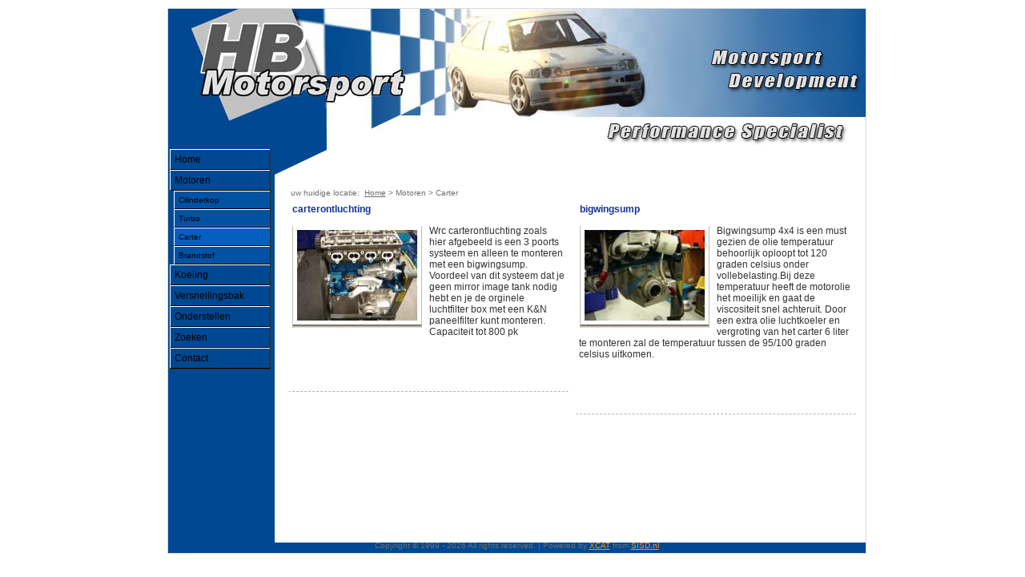

--- FILE ---
content_type: text/html
request_url: http://hbmotorsport.nl/43/2/Motoren/Carter/
body_size: 2328
content:

<!DOCTYPE HTML PUBLIC "-//W3C//DTD HTML 4.01 Transitional//EN"
"http://www.w3.org/TR/html4/loose.dtd">
<html>
    <head>
        <title>Carter</title>
        <meta name="description" content="">
        <meta name="keywords" content="">
        <meta name="robots" content="index, follow">
        <meta name="revisit-after" content="2 days">
        <meta http-equiv="Content-Type" content="text/html; charset=iso-8859-1">

<script type="text/javascript" src="/js/prototype.js"></script>
<script type="text/javascript" src="/js/scriptaculous.js?load=effects,builder"></script>
<script type="text/javascript" src="/js/lightbox.js"></script>
<link rel="stylesheet" href="/css/lightbox.css" type="text/css" media="screen" />

        <STYLE TYPE="text/css" MEDIA=screen>

* {
	 font-family: Tahoma, Arial, Helvetica;
}
html {
	overflow-y: scroll;
}
body {
	background: #FFFFFF;
	margin: 10px 0 10px 10px;
	padding: 0px;
	font-size: 12px;
}
img {
    padding: 5px 5px 9px 5px;
    background: #ffffff;
     background: white url(/img/shad_bottom.png) bottom repeat-x;
position:relative; top: -4px; left: -4px;
    border-top: 0px solid #dddddd;
    border-left: 1px solid #BFBBB0;
    border-right: 1px solid #BFBBB0;
    /* border: none; */
}
a,
a * {
	color: #133099;
	text-decoration: underline;
}
a:hover,
a:hover * {
	color: #0032E4;
}
#pagina {
	background: url(/img/artikelen/banner-middle.jpg) repeat;
	position: static;
	border: 1px solid #dadada;
	color: #323232; 
        width: 871px;
	margin: 0 auto;
}
#header {
	background: url(/img/artikelen/banner-top.jpg) no-repeat;
	position: relative;
	top: 0px;
	left: 0px;
	height: 209px;
}
#menu {
	top: 10px;
	width: 125px;
	padding: 0px;
	margin-left: 2px;
	margin-top: 165px;
	position: absolute;
	border-right: 1px solid #2e2e2e;
	border-left: 0px solid #ffffff;
	border-top: 0px solid #ffffff;
	border-bottom: 1px solid #2e2e2e;
}
#menu a {
		display: block;
		padding: 5px 5px 5px 5px;
		color: #000000;
		text-decoration: none;
		border-bottom: 1px solid #000000;
		border-top: 1px solid #FFFFFF;
		border-left: 1px solid #FFFFFF;
		}
#menu a:hover {
		display: block;
		background: #0473e4;
		border-top: 1px solid #000000;
		border-left: 1px solid #000000;
		}
#menu .hmenu_active,menu a {
		display: block;
		background: #0360c0;
		}
.smenu,menu a:hover {
		margin: 0px 0px 0px 5px;
		background: #0252a4;
		font-size: 10px;
		}
#menu .smenu_active,menu a {
		background: #0360c0;
		margin: 0px 0px 0px 5px;
		font-size: 10px;
		}

#content {
	margin-top: 0px;
	margin-left: 140px;
	padding-left: 3px;
	min-height:440px;
}
#content #bc {
	color: #6D6E71;
	font-size: 10px;
	margin-left: 10px;
	margin-top: 15px;
}
#content #bc a {
	color: #6D6E71;
}
#content table.tlayout {
	width: 99%;
	margin: 0 auto;
}
#content table.tlayout tr td{
	vertical-align: top;
}
#content h1 {
	color: #143199;
    border: 1px solid #FFFFFF;
	margin: 0px 0px 6px 0px;
	padding-left: 0px;
	font-size: 1.0em;
}
#footer {
	background: url(/img/artikelen/banner-bottom.jpg) no-repeat;
    color: #6D6E71;
    font-size: 10px;
    margin-left: 0px;
    height: 15px;
}
#footer a {
    color: #FA902A;
}
.block {
    border: 1px solid #FFFFFF;
	background: #FFFFFF;
	padding: 3px;
    margin: 0px 5px 0px 0px;
	border-bottom:1px dashed #b4b4b4;
}
.divcal, iframe { margin:0; padding:0; height:800px; }
iframe { display:block; width:100%; border:none; }
        </STYLE>
        
    </head>

<body>	<div id="pagina">
		<div id="header">
<div id="menutop">
	<div id="menu">
    <a href="/1/1/Home/" class="hmenu">Home</a>
		<a href="/2/2/Motoren/" class="hmenu">Motoren</a>
		<!-- <ul> -->
		<a href="/7/2/Motoren/Cilinderkop/" class="smenu">Cilinderkop</a>
		<a href="/12/2/Motoren/Turbo/" class="smenu">Turbo</a>
		<a href="/43/2/Motoren/Carter/" class="smenu_active">Carter</a>
		<a href="/52/2/Motoren/Brandstof/" class="smenu">Brandstof</a>
		<a href="/13/7/Koeling/" class="hmenu">Koeling</a>
		<a href="/24/10/Versnellingsbak/" class="hmenu">Versnellingsbak</a>
		<a href="/3/3/Onderstellen/" class="hmenu">Onderstellen</a>
		<a href="/50/18/Zoeken/" class="hmenu">Zoeken</a>
		<a href="/5/5/Contact/" class="hmenu">Contact</a>
		</div><!-- einde menu -->
</div>
		</div> <!-- einde div id=header -->
<div id="content" lang="nl">
	<div id="bc">uw huidige locatie:&nbsp;&nbsp;<a href="/">Home</a>
		 &gt; Motoren &gt; Carter</div>		<table class="tlayout">
			<tr>
					<td  width='50%'>						<div class="block">
        <h1>carterontluchting</h1> <p><img height="113" alt="" hspace="5" width="150" align="left" vspace="5" border="0" style="WIDTH: 150px; HEIGHT: 113px" src="/img/artikelen/cosworth%204x4%20group%20a%20breather%20system%20[800x600%20HB%20watermerk]_thumb.jpg" />Wrc carterontluchting zoals hier afgebeeld is een 3 poorts systeem en alleen te monteren met een bigwingsump. Voordeel van dit systeem dat je geen mirror image tank nodig hebt en je de orginele luchtfilter box met een&nbsp;K&amp;N paneelfilter kunt monteren.&nbsp;<br />Capaciteit tot 800 pk</p><p>&nbsp;</p><p>&nbsp;</p>						</div>
						<br/>			</td> 					<td  width='50%'>						<div class="block">
        <h1>bigwingsump</h1> <p><img title="bigwingsump" height="113" alt="bigwingsump" hspace="5" width="150" align="left" vspace="5" border="0" style="WIDTH: 150px; HEIGHT: 113px" src="/img/artikelen/Bigwing%20sump%20[800x600%20HB%20watermerk]_thumb.JPG" /></p><p>Bigwingsump 4x4&nbsp;is een must gezien de olie temperatuur behoorlijk oploopt tot 120 graden celsius onder vollebelasting.Bij deze temperatuur heeft de motorolie het moeilijk en&nbsp;gaat de viscositeit snel&nbsp;achteruit.&nbsp;Door een extra olie luchtkoeler en vergroting van het carter 6 liter te monteren zal de temperatuur tussen de 95/100 graden celsius uitkomen.&nbsp;&nbsp;&nbsp;&nbsp;&nbsp;&nbsp;&nbsp;&nbsp;&nbsp;&nbsp;&nbsp; </p><p>&nbsp;</p><p>&nbsp;</p>						</div>
						<br/>			</td> 			</tr>
		</table>
	</div><!-- einde div id=pagina-->
<!-- footer -->
<div id="footer" align="center">
    Copyright &copy; 1999 - 2026 All rights reserved. | Powered by <a href="http://sisd.nl" target=_blank>XCAT</a> from
 <a href="http://sisd.nl" target=_blank>SISD.nl</a>
    </div>
</div>
</body>
</html>
